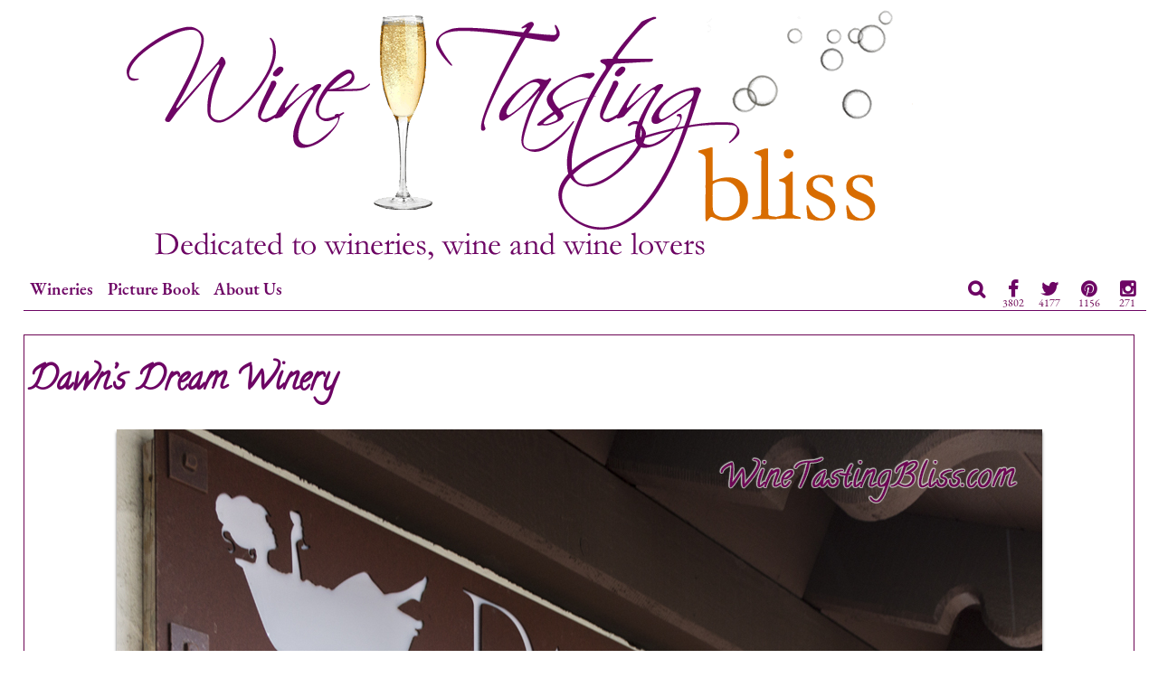

--- FILE ---
content_type: text/html; charset=UTF-8
request_url: https://winetastingbliss.com/2018/04/dawns-dream-winery/
body_size: 10937
content:
<!DOCTYPE html>
<html>

<head>
    <meta name="msvalidate.01" content="FD6ABC83662BB96DA5B9477B465709E0" />
    <meta name="p:domain_verify" content="a8245cbd93c2293736c76a7445e9a3e3" />
    <meta name="facebook-domain-verification" content="ls90atvy80ho4fp2jf5pudsfefm3hu" />
    <link rel="dns-prefetch" href="https://ajax.googleapis.com">
    <link rel="dns-prefetch" href="https://www.google-analytics.com">
    <link rel="dns-prefetch" href="https://apis.google.com">
    <link rel="dns-prefetch" href="https://fonts.gstatic.com">
    <link rel="dns-prefetch" href="https://www.google.com">
    <link rel="dns-prefetch" href="https://pagead2.googlesyndication.com">
    <link rel="dns-prefetch" href="https://tpc.googlesyndication.com">
    <link rel="dns-prefetch" href="http://ocsp.pki.goog">
    <link rel="dns-prefetch" href="https://netdna.bootstrapcdn.com">
            <meta name="google-site-verification" content="zPbzt7RC5wE_7GgaGIqTG9vSKVaTlxqajDrGpcYh834" />
    <meta charset="UTF-8">
        <link rel="canonical" href="https://winetastingbliss.com/2018/04/dawns-dream-winery/" />
    <link rel="alternate" href="https://winetastingbliss.com/2018/04/dawns-dream-winery/">
    <meta name="viewport" content="width=device-width, initial-scale=1">
    <link rel="profile" href="http://gmpg.org/xfn/11">
    <link rel="pingback" href="https://winetastingbliss.com/xmlrpc.php">
    <meta property="fb:pages" content="282468965201730" />
    <meta property="og:type" content="website" />
    <meta property="og:title" content="Dawn&#039;s Dream Winery" />
    <meta property="og:description" content="Dawn&amp;#8217;s Dream Winery" />
    <meta property="og:url" content="https://winetastingbliss.com/2018/04/dawns-dream-winery/" />
    <meta property="og:site_name" content="WineTastingBliss.com" />
    <meta name="ahrefs-site-verification" content="04dc86691d94a17759fa663b708501f32b9030f419dc5f6cebdb33bf65e84e00">
    <meta property="og:locale" content="en_US" />
    <meta property="og:type" content="article" />
    <meta property="article:publisher" content="https://WineTastingBliss.com" />
    <meta property="article:section" content="Article" />
    <meta property="article:published_time" content="2018-04-26T11:01:05-0700" />
    <meta property="article:modified_time" content="2018-04-26T11:01:05-07000" />
    <meta property="og:updated_time" content="2018-04-26T11:01:05-0700" />

            <meta property="og:image" content="https://winetastingbliss.com/wp-content/uploads/2018/03/DawnsLead.jpg"><meta property="og:image:height" content="512"><meta property="og:image:width" content="1024" ><!-- Google tag (gtag.js) -->
<script async src="https://www.googletagmanager.com/gtag/js?id=UA-19463766-7"></script>
<script>
  window.dataLayer = window.dataLayer || [];
  function gtag(){dataLayer.push(arguments);}
  gtag('js', new Date());

  gtag('config', 'UA-19463766-7');
</script>

    <link rel="apple-touch-icon" sizes="57x57" href="/apple-icon-57x57.png">
    <link rel="apple-touch-icon" sizes="60x60" href="/apple-icon-60x60.png">
    <link rel="apple-touch-icon" sizes="72x72" href="/apple-icon-72x72.png">
    <link rel="apple-touch-icon" sizes="76x76" href="/apple-icon-76x76.png">
    <link rel="apple-touch-icon" sizes="114x114" href="/apple-icon-114x114.png">
    <link rel="apple-touch-icon" sizes="120x120" href="/apple-icon-120x120.png">
    <link rel="apple-touch-icon" sizes="144x144" href="/apple-icon-144x144.png">
    <link rel="apple-touch-icon" sizes="152x152" href="/apple-icon-152x152.png">
    <link rel="apple-touch-icon" sizes="180x180" href="/apple-icon-180x180.png">
    <link rel="icon" type="image/png" sizes="192x192" href="/android-icon-192x192.png">
    <link rel="icon" type="image/png" sizes="32x32" href="/favicon-32x32.png">
    <link rel="icon" type="image/png" sizes="96x96" href="/favicon-96x96.png">
    <link rel="icon" type="image/png" sizes="16x16" href="/favicon-16x16.png">
    <link rel="manifest" href="/manifest.json">
    <meta name="msapplication-TileColor" content="#ffffff">
    <meta name="msapplication-TileImage" content="/ms-icon-144x144.png">
    <meta name="theme-color" content="#ffffff">
    <!-- Twitter descriptors -->
    <meta name="twitter:creator" value="@winetastebliss" />
    <meta name="twitter:card" content="summary_large_image" />
    <meta name="twitter:title" content="WineTastingBliss.com" />
    <meta name="twitter:site" content="@winetastebliss" />
    <meta name="twitter:image" content="https://winetastingbliss.com/wp-content/uploads/2018/03/DawnsLead.jpg " />
    <meta name="twitter:description" content="Dawn&amp;#8217;s Dream Winery" />
    <meta name="twitter:url" content="https://winetastingbliss.com/2018/04/dawns-dream-winery/" />
            <meta name='keywords' content='wine tasting near me, Best wine tasting in Monterey. Best wine tours in Monterey, winery, wine tasting near me, wine tour'>
        <meta name="description" content="wine tasting review at Dawn&#039;s Dream">
    <title>  Dawn&#8217;s Dream Winery - WineTastingBliss.com</title>
            <meta name="title" content="Dawn&#8217;s Dream Winery - WineTastingBliss.com" />
            <link rel="preload" href="https://netdna.bootstrapcdn.com/font-awesome/4.6.1/css/font-awesome.css" as="style" onload="this.onload=null;this.rel='stylesheet'">
    <meta name='robots' content='max-image-preview:large' />
<link rel="alternate" type="application/rss+xml" title="WineTastingBliss.com &raquo; Feed" href="https://winetastingbliss.com/feed/" />
<link rel="alternate" title="oEmbed (JSON)" type="application/json+oembed" href="https://winetastingbliss.com/wp-json/oembed/1.0/embed?url=https%3A%2F%2Fwinetastingbliss.com%2F2018%2F04%2Fdawns-dream-winery%2F" />
<link rel="alternate" title="oEmbed (XML)" type="text/xml+oembed" href="https://winetastingbliss.com/wp-json/oembed/1.0/embed?url=https%3A%2F%2Fwinetastingbliss.com%2F2018%2F04%2Fdawns-dream-winery%2F&#038;format=xml" />
<style id='wp-img-auto-sizes-contain-inline-css' type='text/css'>
img:is([sizes=auto i],[sizes^="auto," i]){contain-intrinsic-size:3000px 1500px}
/*# sourceURL=wp-img-auto-sizes-contain-inline-css */
</style>
    <link rel='preload' as='style' onload="this.onload=null;this.rel='stylesheet';this.media='all'" id='validate-engine-css' href='https://winetastingbliss.com/wp-content/plugins/wysija-newsletters/css/validationEngine.jquery.css' type='text/css' media='print' /><style id='classic-theme-styles-inline-css' type='text/css'>
/*! This file is auto-generated */
.wp-block-button__link{color:#fff;background-color:#32373c;border-radius:9999px;box-shadow:none;text-decoration:none;padding:calc(.667em + 2px) calc(1.333em + 2px);font-size:1.125em}.wp-block-file__button{background:#32373c;color:#fff;text-decoration:none}
/*# sourceURL=/wp-includes/css/classic-themes.min.css */
</style>
    <link rel='preload' as='style' onload="this.onload=null;this.rel='stylesheet';this.media='all'" id='if-menu-site-css' href='https://winetastingbliss.com/wp-content/plugins/if-menu/assets/if-menu-site.css' type='text/css' media='print' /><link rel='stylesheet' id='msl-main-css' href='https://winetastingbliss.com/wp-content/plugins/master-slider/public/assets/css/masterslider.main.css' type='text/css' media='all' />
<link rel='stylesheet' id='msl-custom-css' href='https://winetastingbliss.com/wp-content/uploads/master-slider/custom.css' type='text/css' media='all' />
<link rel='stylesheet' id='wtb-style-css' href='https://winetastingbliss.com/wp-content/themes/wtb/style.css' type='text/css' media='all' />
<script type="text/javascript" src="https://winetastingbliss.com/wp-content/themes/wtb/js/jquery-1.11.3.min.js" id="jquery-js"></script>
<link rel="https://api.w.org/" href="https://winetastingbliss.com/wp-json/" /><link rel="alternate" title="JSON" type="application/json" href="https://winetastingbliss.com/wp-json/wp/v2/posts/16838" />
<link rel="canonical" href="https://winetastingbliss.com/2018/04/dawns-dream-winery/" />
<script>var ms_grabbing_curosr = 'https://winetastingbliss.com/wp-content/plugins/master-slider/public/assets/css/common/grabbing.cur', ms_grab_curosr = 'https://winetastingbliss.com/wp-content/plugins/master-slider/public/assets/css/common/grab.cur';</script>
<meta name="generator" content="MasterSlider 3.11.0 - Responsive Touch Image Slider | avt.li/msf" />
	<style type="text/css">
			.site-title,
		.site-description {
			position: absolute;
			clip: rect(1px, 1px, 1px, 1px);
		}
		</style>
	<link rel="icon" href="https://winetastingbliss.com/wp-content/uploads/2015/11/cropped-WTB_IG_Logo31-32x32.jpg" sizes="32x32" />
<link rel="icon" href="https://winetastingbliss.com/wp-content/uploads/2015/11/cropped-WTB_IG_Logo31-192x192.jpg" sizes="192x192" />
<link rel="apple-touch-icon" href="https://winetastingbliss.com/wp-content/uploads/2015/11/cropped-WTB_IG_Logo31-180x180.jpg" />
<meta name="msapplication-TileImage" content="https://winetastingbliss.com/wp-content/uploads/2015/11/cropped-WTB_IG_Logo31-270x270.jpg" />
<style id='global-styles-inline-css' type='text/css'>
:root{--wp--preset--aspect-ratio--square: 1;--wp--preset--aspect-ratio--4-3: 4/3;--wp--preset--aspect-ratio--3-4: 3/4;--wp--preset--aspect-ratio--3-2: 3/2;--wp--preset--aspect-ratio--2-3: 2/3;--wp--preset--aspect-ratio--16-9: 16/9;--wp--preset--aspect-ratio--9-16: 9/16;--wp--preset--color--black: #000000;--wp--preset--color--cyan-bluish-gray: #abb8c3;--wp--preset--color--white: #ffffff;--wp--preset--color--pale-pink: #f78da7;--wp--preset--color--vivid-red: #cf2e2e;--wp--preset--color--luminous-vivid-orange: #ff6900;--wp--preset--color--luminous-vivid-amber: #fcb900;--wp--preset--color--light-green-cyan: #7bdcb5;--wp--preset--color--vivid-green-cyan: #00d084;--wp--preset--color--pale-cyan-blue: #8ed1fc;--wp--preset--color--vivid-cyan-blue: #0693e3;--wp--preset--color--vivid-purple: #9b51e0;--wp--preset--gradient--vivid-cyan-blue-to-vivid-purple: linear-gradient(135deg,rgb(6,147,227) 0%,rgb(155,81,224) 100%);--wp--preset--gradient--light-green-cyan-to-vivid-green-cyan: linear-gradient(135deg,rgb(122,220,180) 0%,rgb(0,208,130) 100%);--wp--preset--gradient--luminous-vivid-amber-to-luminous-vivid-orange: linear-gradient(135deg,rgb(252,185,0) 0%,rgb(255,105,0) 100%);--wp--preset--gradient--luminous-vivid-orange-to-vivid-red: linear-gradient(135deg,rgb(255,105,0) 0%,rgb(207,46,46) 100%);--wp--preset--gradient--very-light-gray-to-cyan-bluish-gray: linear-gradient(135deg,rgb(238,238,238) 0%,rgb(169,184,195) 100%);--wp--preset--gradient--cool-to-warm-spectrum: linear-gradient(135deg,rgb(74,234,220) 0%,rgb(151,120,209) 20%,rgb(207,42,186) 40%,rgb(238,44,130) 60%,rgb(251,105,98) 80%,rgb(254,248,76) 100%);--wp--preset--gradient--blush-light-purple: linear-gradient(135deg,rgb(255,206,236) 0%,rgb(152,150,240) 100%);--wp--preset--gradient--blush-bordeaux: linear-gradient(135deg,rgb(254,205,165) 0%,rgb(254,45,45) 50%,rgb(107,0,62) 100%);--wp--preset--gradient--luminous-dusk: linear-gradient(135deg,rgb(255,203,112) 0%,rgb(199,81,192) 50%,rgb(65,88,208) 100%);--wp--preset--gradient--pale-ocean: linear-gradient(135deg,rgb(255,245,203) 0%,rgb(182,227,212) 50%,rgb(51,167,181) 100%);--wp--preset--gradient--electric-grass: linear-gradient(135deg,rgb(202,248,128) 0%,rgb(113,206,126) 100%);--wp--preset--gradient--midnight: linear-gradient(135deg,rgb(2,3,129) 0%,rgb(40,116,252) 100%);--wp--preset--font-size--small: 13px;--wp--preset--font-size--medium: 20px;--wp--preset--font-size--large: 36px;--wp--preset--font-size--x-large: 42px;--wp--preset--spacing--20: 0.44rem;--wp--preset--spacing--30: 0.67rem;--wp--preset--spacing--40: 1rem;--wp--preset--spacing--50: 1.5rem;--wp--preset--spacing--60: 2.25rem;--wp--preset--spacing--70: 3.38rem;--wp--preset--spacing--80: 5.06rem;--wp--preset--shadow--natural: 6px 6px 9px rgba(0, 0, 0, 0.2);--wp--preset--shadow--deep: 12px 12px 50px rgba(0, 0, 0, 0.4);--wp--preset--shadow--sharp: 6px 6px 0px rgba(0, 0, 0, 0.2);--wp--preset--shadow--outlined: 6px 6px 0px -3px rgb(255, 255, 255), 6px 6px rgb(0, 0, 0);--wp--preset--shadow--crisp: 6px 6px 0px rgb(0, 0, 0);}:where(.is-layout-flex){gap: 0.5em;}:where(.is-layout-grid){gap: 0.5em;}body .is-layout-flex{display: flex;}.is-layout-flex{flex-wrap: wrap;align-items: center;}.is-layout-flex > :is(*, div){margin: 0;}body .is-layout-grid{display: grid;}.is-layout-grid > :is(*, div){margin: 0;}:where(.wp-block-columns.is-layout-flex){gap: 2em;}:where(.wp-block-columns.is-layout-grid){gap: 2em;}:where(.wp-block-post-template.is-layout-flex){gap: 1.25em;}:where(.wp-block-post-template.is-layout-grid){gap: 1.25em;}.has-black-color{color: var(--wp--preset--color--black) !important;}.has-cyan-bluish-gray-color{color: var(--wp--preset--color--cyan-bluish-gray) !important;}.has-white-color{color: var(--wp--preset--color--white) !important;}.has-pale-pink-color{color: var(--wp--preset--color--pale-pink) !important;}.has-vivid-red-color{color: var(--wp--preset--color--vivid-red) !important;}.has-luminous-vivid-orange-color{color: var(--wp--preset--color--luminous-vivid-orange) !important;}.has-luminous-vivid-amber-color{color: var(--wp--preset--color--luminous-vivid-amber) !important;}.has-light-green-cyan-color{color: var(--wp--preset--color--light-green-cyan) !important;}.has-vivid-green-cyan-color{color: var(--wp--preset--color--vivid-green-cyan) !important;}.has-pale-cyan-blue-color{color: var(--wp--preset--color--pale-cyan-blue) !important;}.has-vivid-cyan-blue-color{color: var(--wp--preset--color--vivid-cyan-blue) !important;}.has-vivid-purple-color{color: var(--wp--preset--color--vivid-purple) !important;}.has-black-background-color{background-color: var(--wp--preset--color--black) !important;}.has-cyan-bluish-gray-background-color{background-color: var(--wp--preset--color--cyan-bluish-gray) !important;}.has-white-background-color{background-color: var(--wp--preset--color--white) !important;}.has-pale-pink-background-color{background-color: var(--wp--preset--color--pale-pink) !important;}.has-vivid-red-background-color{background-color: var(--wp--preset--color--vivid-red) !important;}.has-luminous-vivid-orange-background-color{background-color: var(--wp--preset--color--luminous-vivid-orange) !important;}.has-luminous-vivid-amber-background-color{background-color: var(--wp--preset--color--luminous-vivid-amber) !important;}.has-light-green-cyan-background-color{background-color: var(--wp--preset--color--light-green-cyan) !important;}.has-vivid-green-cyan-background-color{background-color: var(--wp--preset--color--vivid-green-cyan) !important;}.has-pale-cyan-blue-background-color{background-color: var(--wp--preset--color--pale-cyan-blue) !important;}.has-vivid-cyan-blue-background-color{background-color: var(--wp--preset--color--vivid-cyan-blue) !important;}.has-vivid-purple-background-color{background-color: var(--wp--preset--color--vivid-purple) !important;}.has-black-border-color{border-color: var(--wp--preset--color--black) !important;}.has-cyan-bluish-gray-border-color{border-color: var(--wp--preset--color--cyan-bluish-gray) !important;}.has-white-border-color{border-color: var(--wp--preset--color--white) !important;}.has-pale-pink-border-color{border-color: var(--wp--preset--color--pale-pink) !important;}.has-vivid-red-border-color{border-color: var(--wp--preset--color--vivid-red) !important;}.has-luminous-vivid-orange-border-color{border-color: var(--wp--preset--color--luminous-vivid-orange) !important;}.has-luminous-vivid-amber-border-color{border-color: var(--wp--preset--color--luminous-vivid-amber) !important;}.has-light-green-cyan-border-color{border-color: var(--wp--preset--color--light-green-cyan) !important;}.has-vivid-green-cyan-border-color{border-color: var(--wp--preset--color--vivid-green-cyan) !important;}.has-pale-cyan-blue-border-color{border-color: var(--wp--preset--color--pale-cyan-blue) !important;}.has-vivid-cyan-blue-border-color{border-color: var(--wp--preset--color--vivid-cyan-blue) !important;}.has-vivid-purple-border-color{border-color: var(--wp--preset--color--vivid-purple) !important;}.has-vivid-cyan-blue-to-vivid-purple-gradient-background{background: var(--wp--preset--gradient--vivid-cyan-blue-to-vivid-purple) !important;}.has-light-green-cyan-to-vivid-green-cyan-gradient-background{background: var(--wp--preset--gradient--light-green-cyan-to-vivid-green-cyan) !important;}.has-luminous-vivid-amber-to-luminous-vivid-orange-gradient-background{background: var(--wp--preset--gradient--luminous-vivid-amber-to-luminous-vivid-orange) !important;}.has-luminous-vivid-orange-to-vivid-red-gradient-background{background: var(--wp--preset--gradient--luminous-vivid-orange-to-vivid-red) !important;}.has-very-light-gray-to-cyan-bluish-gray-gradient-background{background: var(--wp--preset--gradient--very-light-gray-to-cyan-bluish-gray) !important;}.has-cool-to-warm-spectrum-gradient-background{background: var(--wp--preset--gradient--cool-to-warm-spectrum) !important;}.has-blush-light-purple-gradient-background{background: var(--wp--preset--gradient--blush-light-purple) !important;}.has-blush-bordeaux-gradient-background{background: var(--wp--preset--gradient--blush-bordeaux) !important;}.has-luminous-dusk-gradient-background{background: var(--wp--preset--gradient--luminous-dusk) !important;}.has-pale-ocean-gradient-background{background: var(--wp--preset--gradient--pale-ocean) !important;}.has-electric-grass-gradient-background{background: var(--wp--preset--gradient--electric-grass) !important;}.has-midnight-gradient-background{background: var(--wp--preset--gradient--midnight) !important;}.has-small-font-size{font-size: var(--wp--preset--font-size--small) !important;}.has-medium-font-size{font-size: var(--wp--preset--font-size--medium) !important;}.has-large-font-size{font-size: var(--wp--preset--font-size--large) !important;}.has-x-large-font-size{font-size: var(--wp--preset--font-size--x-large) !important;}
/*# sourceURL=global-styles-inline-css */
</style>
</head>

<body class="wp-singular post-template-default single single-post postid-16838 single-format-standard wp-theme-wtb _masterslider _ms_version_3.11.0 group-blog">
    <noscript>
        <img src="https://www.google-analytics.com/collect?v=1&t=pageview&tid=UA-19463766-7&cid=3.22.112.51&dl=https%3A%2F%2Fwinetastingbliss.com%2F2018%2F04%2Fdawns-dream-winery%2F&dt=Dawn&#8217;s Dream Winery&PageSpeedNoop=99438">
    </noscript>
            <div id="page" class="hfeed site">
        <a class="skip-link screen-reader-text" href="#content">Skip to content</a>

        <header id="masthead" class="site-header" role="banner">

                            <div class="header-image">
                    <a href="https://winetastingbliss.com/" rel="home">
                        <img src="https://winetastingbliss.com/wp-content/uploads/2018/07/optimized-WTBLogoD1-2.png" alt="WineTastingBliss.com">                     </a>
                </div>
                <div id="header-image-spacer"></div>

                                    <div id="wtb-navbar">
                                    <nav id="site-navigation" class="main-navigation" role="navigation">
                        <button class="menu-toggle" aria-controls="primary-menu" aria-expanded="false"></button>
                        <div class="menu-main-container"><ul id="primary-menu" class="menu"><li id="menu-item-21" class="menu-item menu-item-type-custom menu-item-object-custom menu-item-21"><a href="/">Wineries</a></li>
<li id="menu-item-12938" class="menu-item menu-item-type-post_type menu-item-object-page menu-item-12938"><a href="https://winetastingbliss.com/picture-book/">Picture Book</a></li>
<li id="menu-item-53" class="menu-item menu-item-type-post_type menu-item-object-page menu-item-53"><a href="https://winetastingbliss.com/about-us/">About Us</a></li>
</ul></div>                        <div id="menu-social" class="menu-social"><ul id="menu-social-items" class="menu-items"><li id="menu-item-33" class="menu-item menu-item-type-custom menu-item-object-custom menu-item-33"><a href="http://search.com"><span class="screen-reader-text">Search</span></a></li>
<li id="menu-item-8" class="menu-item menu-item-type-custom menu-item-object-custom menu-item-8"><a target="_blank" href="http://facebook.com/winetastingbliss"><span class="screen-reader-text">Facebook</span></a></li>
<li id="menu-item-11" class="menu-item menu-item-type-custom menu-item-object-custom menu-item-11"><a target="_blank" href="http://twitter.com/winetastebliss"><span class="screen-reader-text">Twitter</span></a></li>
<li id="menu-item-12" class="menu-item menu-item-type-custom menu-item-object-custom menu-item-12"><a target="_blank" href="http://pinterest.com/winetastingblis"><span class="screen-reader-text">Pinterest</span></a></li>
<li id="menu-item-13" class="menu-item menu-item-type-custom menu-item-object-custom menu-item-13"><a target="_blank" href="http://instagram.com/winetastingbliss"><span class="screen-reader-text">Instagram</span></a></li>
</ul></div>                    </nav><!-- #site-navigation -->
                                <div id="search-container" class="search-box-wrapper clear">
                    <div class="search-box clear">
                        <form role="search" method="get" class="search-form" action="https://winetastingbliss.com/">
	<label>
		<span class="screen-reader-text">Search for:</span>
		<input type="search" class="search-field" placeholder="Search &hellip;" value="" name="s" />
    </label>
    	<input type="submit" class="search-submit" value="Search" />
</form>
                    </div>
                </div>
                            </div> <!-- wtb-navbar -->
        </header><!-- #masthead -->




        <div id="content" class="site-content">
    <script type="application/ld+json">
        {
            "@context": "http://schema.org",
            "@type": "Winery",
            "additionalType": "https://schema.org/Winery",
            "name": "Dawn's Dream",
            "priceRange": "$$",
            "address": "700 Cannery Row SUITE G, Monterey, CA 93940, USA",
            "telephone": "000000000",
            "image": "https://winetastingbliss.com/wp-content/uploads/2018/03/DawnsLead-320x160.jpg",
            "aggregateRating": {
                "@type": "AggregateRating",
                "ratingValue": 4.85,
                "bestRating": "5",
                "worstRating": "0",
                "ratingCount": "1"
            }
        }
    </script>


    <main id="main" class="site-main" role="main">

                                <article id="post-16838" class="post-16838 post type-post status-publish format-standard has-post-thumbnail hentry category-winetasting tag-monterey">
	<header class="entry-header">
		<h1 class="entry-title">Dawn&#8217;s Dream Winery</h1>
		<div class="entry-meta">
			<span class="byline">By&nbsp;<span itemprop="author" class="author vcard"><a class="url fn n" href="">John</a></span></span>  <span class="posted-on"><time class="entry-date published updated" datetime="2018-04-26T11:01:05-07:00">4/26/18</time> in <a href=/tag/monterey>Monterey</a></span>		</div><!-- .entry-meta -->
	</header><!-- .entry-header --><div class="single-post-thumbnail clear"><div class="image-shifter"><img width="1023" height="512" src="https://winetastingbliss.com/wp-content/uploads/2018/03/DawnsLead.jpg" class="attachment-large-thumb size-large-thumb wp-post-image" alt="Dawn&#8217;s Dream Winery" decoding="async" fetchpriority="high" srcset="https://winetastingbliss.com/wp-content/uploads/2018/03/DawnsLead.jpg 1023w, https://winetastingbliss.com/wp-content/uploads/2018/03/DawnsLead-300x150.jpg 300w, https://winetastingbliss.com/wp-content/uploads/2018/03/DawnsLead-360x180.jpg 360w, https://winetastingbliss.com/wp-content/uploads/2018/03/DawnsLead-768x384.jpg 768w, https://winetastingbliss.com/wp-content/uploads/2018/03/DawnsLead-600x300.jpg 600w, https://winetastingbliss.com/wp-content/uploads/2018/03/DawnsLead-320x160.jpg 320w, https://winetastingbliss.com/wp-content/uploads/2018/03/DawnsLead-640x320.jpg 640w" sizes="(max-width: 1023px) 100vw, 1023px" /></div></div><div itemprop="reviewBody" class="entry-content">
		<p>Combine a passion for charitable causes with an equal passion for producing fine wine, add a dash of whimsy and yes, a bathtub, and you get Dawn&#8217;s Dream. This is one tasting room that is well worth seeking out!</p>
<p><span id="more-16838"></span></p>
<p><img decoding="async" class="alignright size-medium wp-image-16841" src="https://winetastingbliss.com/wp-content/uploads/2018/03/DawnMenu-360x240.jpg" alt="dawns dream winery meu" width="360" height="240" srcset="https://winetastingbliss.com/wp-content/uploads/2018/03/DawnMenu-360x240.jpg 360w, https://winetastingbliss.com/wp-content/uploads/2018/03/DawnMenu-300x200.jpg 300w, https://winetastingbliss.com/wp-content/uploads/2018/03/DawnMenu-768x512.jpg 768w, https://winetastingbliss.com/wp-content/uploads/2018/03/DawnMenu-1024x682.jpg 1024w, https://winetastingbliss.com/wp-content/uploads/2018/03/DawnMenu-600x400.jpg 600w, https://winetastingbliss.com/wp-content/uploads/2018/03/DawnMenu-240x160.jpg 240w, https://winetastingbliss.com/wp-content/uploads/2018/03/DawnMenu-480x320.jpg 480w, https://winetastingbliss.com/wp-content/uploads/2018/03/DawnMenu.jpg 2000w" sizes="(max-width: 360px) 100vw, 360px" />Our tasting tour of Carmel was going well, with a start at <a href="https://winetastingbliss.com/2018/04/silvestri-vineyards/" target="_blank" rel="noopener">Silvestri Vineyards</a>. Immediately adjacent to Silvestri&#8217;s we found <a href="http://www.dawnsdreamwinery.com/" target="_blank" rel="noopener">Dawn&#8217;s Dream Winery</a>. We scampered through the falling rain into the tasting room and looked for a gap at the bar. The room was alive with laughter and a less-than-serious attitude. We fit right in! We found a spot at the tasting bar and wine guide Deborah set us up with glasses.</p>
<figure id="attachment_16840" aria-describedby="caption-attachment-16840" style="width: 360px" class="wp-caption alignleft"><img decoding="async" class="size-medium wp-image-16840" src="https://winetastingbliss.com/wp-content/uploads/2018/03/DawnDeborah-360x240.jpg" alt="dawns dream deborah" width="360" height="240" srcset="https://winetastingbliss.com/wp-content/uploads/2018/03/DawnDeborah-360x240.jpg 360w, https://winetastingbliss.com/wp-content/uploads/2018/03/DawnDeborah-300x200.jpg 300w, https://winetastingbliss.com/wp-content/uploads/2018/03/DawnDeborah-768x512.jpg 768w, https://winetastingbliss.com/wp-content/uploads/2018/03/DawnDeborah-1024x682.jpg 1024w, https://winetastingbliss.com/wp-content/uploads/2018/03/DawnDeborah-600x400.jpg 600w, https://winetastingbliss.com/wp-content/uploads/2018/03/DawnDeborah-240x160.jpg 240w, https://winetastingbliss.com/wp-content/uploads/2018/03/DawnDeborah-480x320.jpg 480w, https://winetastingbliss.com/wp-content/uploads/2018/03/DawnDeborah.jpg 2000w" sizes="(max-width: 360px) 100vw, 360px" /><figcaption id="caption-attachment-16840" class="wp-caption-text">Wine guide Deborah</figcaption></figure>
<p>We started with the <strong>2016 &#8220;Nugget&#8221; Chardonnay</strong>. The tasting notes had a perfect description: &#8220;lemon creme&#8221; and we added &#8220;gelato inspired&#8221; to those notes. A fantastic off-dry Chard without too much butter on the back of the tongue. Count us as fans! Another hit was their <strong>2016 Pinot Noir Rosé</strong>. This is their flagship wine, made using whole cluster techniques. We found it delicious, dancing across our tongues. Winemaker Greg Vita certainly knows his way around a Pinot!</p>
<figure id="attachment_16843" aria-describedby="caption-attachment-16843" style="width: 360px" class="wp-caption alignright"><img loading="lazy" decoding="async" class="size-medium wp-image-16843" src="https://winetastingbliss.com/wp-content/uploads/2018/03/DawnTub-360x240.jpg" alt="dawns dream tub" width="360" height="240" srcset="https://winetastingbliss.com/wp-content/uploads/2018/03/DawnTub-360x240.jpg 360w, https://winetastingbliss.com/wp-content/uploads/2018/03/DawnTub-300x200.jpg 300w, https://winetastingbliss.com/wp-content/uploads/2018/03/DawnTub-768x512.jpg 768w, https://winetastingbliss.com/wp-content/uploads/2018/03/DawnTub-1024x682.jpg 1024w, https://winetastingbliss.com/wp-content/uploads/2018/03/DawnTub-600x400.jpg 600w, https://winetastingbliss.com/wp-content/uploads/2018/03/DawnTub-240x160.jpg 240w, https://winetastingbliss.com/wp-content/uploads/2018/03/DawnTub-480x320.jpg 480w, https://winetastingbliss.com/wp-content/uploads/2018/03/DawnTub.jpg 2000w" sizes="auto, (max-width: 360px) 100vw, 360px" /><figcaption id="caption-attachment-16843" class="wp-caption-text">The tub makes for some great selfies</figcaption></figure>
<p>We next moved to the true Pinots, each named after one of Dawn&#8217;s daughters. The <strong>2016 &#8220;Rachel&#8221; Pinot Noir</strong> was made from free run juice. We found it complex, with the barest hint of asphalt on the finish. The <strong>2016 &#8220;Alyssa&#8221; Pinot Noir</strong> had subtle vegetable aromas and vibrant fruit and tannins on the palate. Young and promising, this was a hit with both of us. The <strong>2016 &#8220;Nicole&#8221; Pinot Noir</strong> (their reserve) was much softer, but still zippy at the finish, with restrained fruit and anise flavors.</p>
<p>We made some tough decisions to thin out our take home list, thanked Deborah for her amazing help, and headed off into the rain toward our tasting room. The day was still young and we were still full of enthusiasm!</p>
<p>&nbsp;</p>
<p><hr><strong>About the Author</strong>: John grills a mean steak and is always in the market for another wine fridge. Believes that if a winery has more than 10 employees, it's probably too big. Buys wine faster than he drinks it, but who cares?<hr></p><div class="promocopy" style="background-color:lightgrey;padding-left:15px;padding-right:15px;padding-top:0px;padding-bottom:0px;"><p></p><h5>It pays to subscribe!</h5>We will send you a brief email whenever there's a new post, so you'll never miss an article. We promise not to be a pest. Unsubscribe any time you like. And, of course, we won't let ANYONE else use our subscriber list. </p>By subscribing, you agree to our <a href="https://winetastingbliss.com/privacy-policy/">Privacy Policy</a>.</div> So go ahead, <a href="#" onclick="jQuery('.lightbox-wysija-4').slideDown();">click  here to SUBSCRIBE</a>!				</div><!-- .entry-content -->

	<footer class="entry-footer"><span class="cat-links"><a href="https://winetastingbliss.com/category/winetasting/" rel="category tag">Wine Tasting</a></span><span class="tags-links"> in <a href="https://winetastingbliss.com/wineregion/monterey/" rel="tag">Monterey</a> wineries</span></footer><!-- .entry-footer -->
</article><!-- #post-## -->                        <div id='wtb-promotebuttons'>
                <center>
                    <a data-flip-widget="ico" href="https://flipboard.com/@johnkoenigatwtb/wine-tasting-bliss-qigplkaoy?utm_campaign=tools&utm_medium=follow&action=follow"><img src="https://cdn.flipboard.com/badges/flipboard_mrsw.png" alt="Flipboard" /></a>
                    <script src="https://cdn.flipboard.com/web/buttons/js/flbuttons.min.js" type="text/javascript"></script>
                    &nbsp;&nbsp;
                    <a data-flip-widget="flipit" href="https://flipboard.com" style="vertical-align:text-top;">Add to Flipboard Magazine.</a>
                    <script src="https://cdn.flipboard.com/web/buttons/js/flbuttons.min.js" type="text/javascript"></script>
                    <a href="https://apple.news/T2tLWYYZySRSTRSEpYCrzCg" target="new">
                        <img src="/Images\US_UK_Apple_News_Badge_RGB_030619.svg" style="margin-left:10px;" />
                    </a>
                </center>
            </div>
            
            		<nav class="navigation post-navigation" role="navigation">
	            <div class="post-nav-box clear">
	                <h2 class="screen-reader-text">Post navigation</h2>
	                <div class="nav-links">
	                    <div class="nav-previous"><span class="nav-indicator">Previous Post:</span><xh2><a href="https://winetastingbliss.com/2018/04/dutton-estate-winery/" rel="prev">Dutton Estate Winery</a></xh2></div><div class="nav-next"><span class="nav-indicator">Next Post:</span><xh2><a href="https://winetastingbliss.com/2018/04/hook-n-ladder/" rel="next">Hook and Ladder Winery Welcomes Club Members</a></xh2></div>	                </div><!-- .nav-links -->
	            </div><!-- .post-nav-box -->
	        </nav><!-- .navigation -->
		
            
            </main><!-- #main -->
    </div><!-- #primary -->

        
</div><!-- #content -->

<footer id="colophon" class="site-footer" role="contentinfo">
    <div class="site-info " style="font-size:smaller; clear:both;">
    <hr>
    <div class="site-info" style="float:left; font-size:small;"><a href="/winetastingbliss.com/privacy-policy/">Privacy Policy</a></div>
    <div class="site-info" style="float:right;font-size:small;">
            <a href="/winetastingbliss.com/terms-of-use/">Terms of Use</a>
    </div>
    Want to suggest a winery, wine or event? Send us an email at editorial@winetastingbliss.com. We'd&nbsp;love&nbsp;to&nbsp;hear&nbsp;from&nbsp;you!<br />
    All material copyright © <span itemprop="publisher" itemscope itemtype="http://schema.org/Corporation"><span itemprop="name">WineTastingBliss.com</span></span>
  </div><!-- .site-info -->
</footer><!-- #colophon -->
</div><!-- #page -->
<script type="speculationrules">
{"prefetch":[{"source":"document","where":{"and":[{"href_matches":"/*"},{"not":{"href_matches":["/wp-*.php","/wp-admin/*","/wp-content/uploads/*","/wp-content/*","/wp-content/plugins/*","/wp-content/themes/wtb/*","/*\\?(.+)"]}},{"not":{"selector_matches":"a[rel~=\"nofollow\"]"}},{"not":{"selector_matches":".no-prefetch, .no-prefetch a"}}]},"eagerness":"conservative"}]}
</script>
		<!-- Integrate Umami -->
		<script async defer
				src="https://cloud.umami.is/script.js"
				data-website-id="3318a869-b561-4adf-b420-0d927528cc22"
				data-do-not-track=true >
		</script>
		<!-- /Integrate Umami -->
		<script type="text/javascript" async src="https://winetastingbliss.com/wp-content/themes/wtb/js/navigation.js" id="wtb-navigation-js"></script>
<script type="text/javascript" async src="https://winetastingbliss.com/wp-content/themes/wtb/js/skip-link-focus-fix.js" id="wtb-skip-link-focus-fix-js"></script>
<script type="text/javascript" src="https://winetastingbliss.com/wp-includes/js/jquery/ui/core.min.js" id="jquery-ui-core-js"></script>
<script type="text/javascript" src="https://winetastingbliss.com/wp-content/themes/wtb/js/hide-search.js" id="wtb-hide-search-js"></script>
<span id='wtb-social-count' data-fb='3802' data-tw='4177' data-ig='271' data-pn='1156'></span>
<!-- <script src="https://apis.google.com/js/platform.js" async defer></script>  plus 1 -->
<!-- modal popup on exit -->
<aside id="wysija-4" class="lightbox-wysija-4 lightbox widget widget_wysija">
  <div class="lightboxbox">
    <a id="lightboxclose" href="#">&nbsp;<i class="fa fa-times"></i>&nbsp;</a>
    <h2 class="widget-title">Don’t miss any bliss. Subscribe!</h2>
    <div class="widget_wysija_cont">
      <div id="msg-form-wysija-4" class="wysija-msg ajax"></div>
      <form id="form-wysija-4" method="post" action="#wysija" class="widget_wysija">
        <p class="wysija-paragraph">
        <p><div class="promocopy" style="background-color:lightgrey;padding-left:15px;padding-right:15px;padding-top:0px;padding-bottom:0px;"><p></p><h5>It pays to subscribe!</h5>We will send you a brief email whenever there's a new post, so you'll never miss an article. We promise not to be a pest. Unsubscribe any time you like. And, of course, we won't let ANYONE else use our subscriber list. </p>By subscribing, you agree to our <a href="https://winetastingbliss.com/privacy-policy/">Privacy Policy</a>.</div></p>
        <input type="text" name="wysija[user][email]" class="wysija-input validate[required,custom[email]]" title="Enter your email address" placeholder="Enter your email address" value="">
        <span class="abs-req">
          <input type="text" name="wysija[user][abs][email]" class="wysija-input validated[abs][email]" value="">
        </span>

        </p>
        <div style="float:right; margin-right:15%;margin-top:0px; font-size:24px;">
          Follow us! <a target="_blank" rel=”noopener” class="twittericon" href="http://twitter.com/winetastebliss"><i class="fa fa-twitter-square  fa-2x"></i></a>&nbsp;<a target="_blank" class="twittericon" href="http://facebook.com/winetastingbliss"><i class="fa fa-facebook-square fa-2x"></i></a>
        </div>
        <input class="wysija-submit wysija-submit-field" type="submit" value="Subscribe!" onClick="jQuery('#lightboxclose').click()">

        <input type="hidden" name="form_id" value="1">
        <input type="hidden" name="action" value="save">
        <input type="hidden" name="controller" value="subscribers">
        <input type="hidden" value="1" name="wysija-page">
        <input type="hidden" name="wysija[user_list][list_ids]" value="3">
      </form>
    </div>
  </div>
</aside>
<!-- end modal popup on exit -->
<!-- Google Structured Data -->
  <script type="application/ld+json">
    {
      "@context": "http://schema.org",
      "@type": [
        "Winery",
        "TouristAttraction"
      ],
      "touristType": "Wine tourism",
      "name": "Dawn's Dream",
      "description": "Combine a passion for charitable causes with an equal passion for producing fine wine, add a dash of whimsy and yes, a bathtub, and you get Dawn&#8217;s Dream. This is one tasting room that is well worth seeking out! Our tasting tour of Carmel was going well, with a start at Silvestri Vineyards. Immediately adjacent [&hellip;]",
      "publicAccess": true,
      "aggregateRating": {
        "@type": "AggregateRating",
        "ratingValue": "4.85",
        "reviewCount": "4"
      },
      "starRating": 4.85,
      "address": "700 Cannery Row SUITE G, Monterey, CA 93940, USA",
      "image": "https://winetastingbliss.com/wp-content/uploads/2018/03/DawnsLead.jpg",
      "priceRange": 0,
      "servesCuisine": false,
      "hasOfferCatalog":{
                "@type": "OfferCatalog",
                "name": "Wines for Sale",
                "itemListElement":[
            {
                        "@type": "Offer",
                        "itemOffered": {
                        "@type": "Service",
                        "name": "Wine Tasting"
                        }}]},
            
      "telephone": "000000000"
    }
  </script>
<script type="application/ld+json">
  {
    "@context": "http://schema.org",
    "@type": "Organization",
    "name": "Wine Tasting Bliss",
    "url": "https://www.winetastingbliss.com",
    "logo": "https://winetastingbliss.com/wp-content/uploads/2015/11/WTB_Mailer_Logo3.jpg",
    "contactPoint": [{
      "@type": "ContactPoint",
      "telephone": "+1-925-405-5183",
      "contactType": "customer service"
    }],
    "sameAs": [
      "https://www.facebook.com/WineTastingBliss",
      "https://twitter.com/WineTasteBliss",
      "https://www.pinterest.com/winetastingblis",
      "https://www.instagram.com/winetastingbliss"
    ]
  }
</script>

<script>
  (function(i, s, o, g, r, a, m) {
    i['GoogleAnalyticsObject'] = r;
    i[r] = i[r] || function() {
      (i[r].q = i[r].q || []).push(arguments)
    }, i[r].l = 1 * new Date();
    a = s.createElement(o),
      m = s.getElementsByTagName(o)[0];
    a.async = 1;
    a.src = g;
    m.parentNode.insertBefore(a, m)
  })(window, document, 'script', '//www.google-analytics.com/analytics.js', 'ga');
  ga('require', 'ec'); // bob
  ga('create', 'UA-19463766-7', {
    'siteSpeedSampleRate': 50
  }, {
    'clientId': '3.22.112.51'
  });
  ga('set', '&uid', '3.22.112.51');
  ga('send', 'pageview');
</script>
</body>

</html>    <script>
        // modal popup handler for images (or anything)
        var modal = (function() {
            var
                method = {},
                $overlay,
                $modal,
                $content,
                $close;

            // Center the modal in the viewport
            method.center = function() {
                var top, left;

                top = Math.max(jQuery(window).height() / 2 - $modal.outerHeight() / 2, 0) / 2;
                left = Math.max(jQuery(window).width() - $modal.outerWidth(), 0) / 2;

                $modal.css({
                    top: jQuery(window).scrollTop() + 100, // top + jQuery(window).scrollTop(),
                    left: 0 // left + jQuery(window).scrollLeft()
                });
            };

            // Open the modal
            method.open = function(settings) {
                $content.empty().append(settings.content);

                $modal.css({
                    width: settings.width || 'auto',
                    height: settings.height || 'auto'
                });

                method.center();
                jQuery(window).bind('resize.modal', method.center);
                $modal.show();
                $overlay.show();
            };

            // Close the modal
            method.close = function() {
                $modal.hide();
                $overlay.hide();
                $content.empty();
                jQuery(window).unbind('resize.modal');
            };

            // Generate the HTML and add it to the document
            $overlay = jQuery('<div id="wtb_image_overlay"></div>');
            $modal = jQuery('<div id="wtb_image_modal"></div>');
            $content = jQuery('<div id="wtb_image_content"></div>');
            $close = jQuery('<a id="wtb_image_close" href="#">close</a>');

            $modal.hide();
            $overlay.hide();
            $modal.append($content, $close);

            $modal.click(function(e) {
                e.preventDefault();
                method.close();
            });
            $close.click(function(e) {
                e.preventDefault();
                method.close();
            });
            jQuery(document).ready(function() {
                jQuery('body').append($overlay, $modal);
                jQuery('.size-medium').click(function() {
                    ga('send', 'event', 'IMG click', 'click', wtb_fullsize_image(jQuery(this).attr('src')));
                    var imgsource = jQuery(this).attr('src');
                    var imgtrim = imgsource.lastIndexOf('.jpg') + 4;
                    var imgbase = imgsource.substring(0, imgtrim);
                    modal.open({
                        content: jQuery("<img id='wtb_image_itself' src=" + wtb_fullsize_image(jQuery(this).attr('src')) + ">")
                    }); // imgbase jQuery(this).attr('src')
                    jQuery('#wtb_image_itself').on('load', function() {
                        jQuery('#wtb_image_modal').css('width', Math.min(jQuery(document).width() - 16, jQuery('#wtb_image_itself').attr('width')));
                    });
                });
                jQuery.widget.bridge('jQueryUITooltip', jQuery.ui.tooltip);
                jQuery(document).jQueryUITooltip({
                    content: "<strong>Click to ZOOM</strong>",
                    items: '.size-medium',
                    track: true
                });
            });

            return method;
        }());

        function wtb_fullsize_image(smallimage) {
            return smallimage.substring(0, smallimage.length - 12) + smallimage.substring(smallimage.length - 4);
        }
    </script>

--- FILE ---
content_type: text/javascript
request_url: https://winetastingbliss.com/wp-content/themes/wtb/js/navigation.js
body_size: 909
content:
/**
 * navigation.js
 *
 * Handles toggling the navigation menu for small screens and enables tab
 * support for dropdown menus.
 */
( function() {
	var container, button, menu, links, subMenus;

	container = document.getElementById( 'site-navigation' );
	if ( ! container ) {
		return;
	}

	button = container.getElementsByTagName( 'button' )[0];
	if ( 'undefined' === typeof button ) {
		return;
	}

	menu = container.getElementsByTagName( 'ul' )[0];

	// Hide menu toggle button if menu is empty and return early.
	if ( 'undefined' === typeof menu ) {
		button.style.display = 'none';
		return;
	}

	menu.setAttribute( 'aria-expanded', 'false' );
	if ( -1 === menu.className.indexOf( 'nav-menu' ) ) {
		menu.className += ' nav-menu';
	}

	button.onclick = function() {
		if ( -1 !== container.className.indexOf( 'toggled' ) ) {
			container.className = container.className.replace( ' toggled', '' );
			button.setAttribute( 'aria-expanded', 'false' );
			menu.setAttribute( 'aria-expanded', 'false' );
		} else {
			container.className += ' toggled';
			button.setAttribute( 'aria-expanded', 'true' );
			menu.setAttribute( 'aria-expanded', 'true' );
		}
	};

	// Get all the link elements within the menu.
	links    = menu.getElementsByTagName( 'a' );
	subMenus = menu.getElementsByTagName( 'ul' );

	// Set menu items with submenus to aria-haspopup="true".
	for ( var i = 0, len = subMenus.length; i < len; i++ ) {
		subMenus[i].parentNode.setAttribute( 'aria-haspopup', 'true' );
	}

	// Each time a menu link is focused or blurred, toggle focus.
	for ( i = 0, len = links.length; i < len; i++ ) {
		links[i].addEventListener( 'focus', toggleFocus, true );
		links[i].addEventListener( 'blur', toggleFocus, true );
	}

//  end of main menu

//  start of prod menu
var prodcontainer, prodbutton, prodmenu, prodlinks, prodsubMenus;

prodcontainer = document.getElementById( 'prod-navigation' );
if ( ! prodcontainer ) {
	return;
}

prodbutton = prodcontainer.getElementsByTagName( 'button' )[0];
if ( 'undefined' === typeof button ) {
	return;
}

prodmenu = prodcontainer.getElementsByTagName( 'ul' )[0];

// Hide menu toggle button if menu is empty and return early.
if ( 'undefined' === typeof menu ) {
	prodbutton.style.display = 'none';
	return;
}

prodmenu.setAttribute( 'aria-expanded', 'false' );
if ( -1 === prodmenu.className.indexOf( 'nav-menu' ) ) {
	prodmenu.className += ' nav-menu';
}

prodbutton.onclick = function() {
	if ( -1 !== prodcontainer.className.indexOf( 'toggled' ) ) {
		prodcontainer.className = prodcontainer.className.replace( ' toggled', '' );
		prodbutton.setAttribute( 'aria-expanded', 'false' );
		prodmenu.setAttribute( 'aria-expanded', 'false' );
	} else {
		prodcontainer.className += ' toggled';
		prodbutton.setAttribute( 'aria-expanded', 'true' );
		prodmenu.setAttribute( 'aria-expanded', 'true' );
	}
};

// Get all the link elements within the menu.
prodlinks    = prodmenu.getElementsByTagName( 'a' );
prodsubMenus = prodmenu.getElementsByTagName( 'ul' );

// Set menu items with submenus to aria-haspopup="true".
for ( var i = 0, len = prodsubMenus.length; i < len; i++ ) {
	prodsubMenus[i].parentNode.setAttribute( 'aria-haspopup', 'true' );
}

// Each time a menu link is focused or blurred, toggle focus.
for ( i = 0, len = prodlinks.length; i < len; i++ ) {
	prodlinks[i].addEventListener( 'focus', toggleFocus, true );
	prodlinks[i].addEventListener( 'blur', toggleFocus, true );
}



// end of prod menu


	/**
	 * Sets or removes .focus class on an element.
	 */
	function toggleFocus() {
		var self = this;

		// Move up through the ancestors of the current link until we hit .nav-menu.
		while ( -1 === self.className.indexOf( 'main-navigation' ) ) { //   nav-menu

			// On li elements toggle the class .focus.
			if ( 'li' === self.tagName.toLowerCase() ) {
				if ( -1 !== self.className.indexOf( 'focus' ) ) {
					self.className = self.className.replace( ' focus', '' );
				} else {
					self.className += ' focus';
				}
			}

			self = self.parentElement;
		}
	}
} )();


--- FILE ---
content_type: text/javascript
request_url: https://winetastingbliss.com/wp-content/themes/wtb/js/hide-search.js
body_size: 1564
content:
/* 
 * Toggles search on and off
 */
jQuery(document).ready(function($) {
    jQuery(window).scroll(function() { // sticky nav bar
        var toptrigger = 220;
        if (($("#wpadminbar").length > 0) && ($(window).width() > 600)) {
            toptrigger += 32; // it seems that Wordpress kills the admin bar now on small screens
        }
        if ($(this).scrollTop() > 220) {
            $("#wtb-navbar ").css({ "position": "fixed", "top": toptrigger - 220, "width": "100%", "z-index": 100, "background-color": "white" });
            if (($(window).width() > 600) && $('.nav-menu').length) {
                prodbarend = $(".nav-menu > li:last").offset().left + $(".nav-menu > li:last").outerWidth();
                $(".wtb-coupon-banner").css({ "position": "fixed", "top": toptrigger - 220, "left": prodbarend, "z-index": 200 });
            }
        } else {
            $("#wtb-navbar").removeAttr("style");
            $(".wtb-coupon-banner").removeAttr("style");
        }
    });

    //  Set up social media counts
    var fbcount = jQuery('#wtb-social-count').data('fb');
    jQuery('#menu-item-8').append('<div class="wtb-social-count">' + fbcount + '</div>');
    var twcount = jQuery('#wtb-social-count').data('tw');
    jQuery('#menu-item-11').append('<div class="wtb-social-count">' + twcount + '</div>');
    var igcount = jQuery('#wtb-social-count').data('ig');
    jQuery('#menu-item-13').append('<div class="wtb-social-count">' + igcount + '</div>');
    var pncount = jQuery('#wtb-social-count').data('pn');
    jQuery('#menu-item-12').append('<div class="wtb-social-count">' + pncount + '</div>');

    //  Set leave-a-comment box default to "add me to the mailing list"
    jQuery('#wysija-box-after-comment').prop('checked', true);

    // Position nav bar initially
    var bannerHeight = jQuery(".header-image").height();
    var bannerString = bannerHeight.toString() + "px";
    jQuery('#header-image-spacer').height(bannerString);


    jQuery(window).resize(function() {
        var bannerHeight = jQuery(".header-image").height();
        var bannerString = bannerHeight.toString() + "px";
        jQuery('#header-image-spacer').height(bannerString);
    });
    //	modal popup on exit to suggest subscription (all the cool kids do it
    // Exit intent
    function addEvent(obj, evt, fn) {
        if (obj.addEventListener) {
            obj.addEventListener(evt, fn, false);
        } else if (obj.attachEvent) {
            obj.attachEvent("on" + evt, fn);
        }
    }

    // Exit intent trigger
    setTimeout(function() {
        document.addEventListener('mouseleave', function(evt) {
            if (evt.toElement == null && evt.relatedTarget == null) {
                var didthis = readCookie("wtbsubscribe");
                evt.preventDefault();
                if (didthis == null) {
                    $('.lightbox-wysija-4').slideDown();
                }
                createCookie("wtbsubscribe", "done", 365);
            };
        });
    }, 6000); // wait 6 seconds before enabling exit intent trigger

    // Auxiliary modal subscribe open function
    function exposeSubscribe() {
        $('.lightbox-wysija-4').slideDown();
    }
    // Closing the Popup Box
    $('#lightboxclose').click(function() {
        $('.lightbox-wysija-4').slideUp();
        $('.lightbox-wysija-4').removeClass('lightbox-wysija-2');
        var now = new Date();
        now.setDate(now.getDate() + 365);
        //var expireTime = time + 10000*36000;
        //now.setTime(expireTime);
        var tempExp = ' 31 Oct 2020 08:50:17 GMT';
    });

    function createCookie(name, value, days) {
        if (days) {
            var date = new Date();
            date.setTime(date.getTime() + (days * 24 * 60 * 60 * 1000));
            var expires = "; expires=" + date.toGMTString();
        } else var expires = "";
        document.cookie = name + "=" + value + expires + "; path=/";
    }

    function readCookie(name) {
        var nameEQ = name + "=";
        var ca = document.cookie.split(';');
        for (var i = 0; i < ca.length; i++) {
            var c = ca[i];
            while (c.charAt(0) == ' ') c = c.substring(1, c.length);
            if (c.indexOf(nameEQ) == 0) return c.substring(nameEQ.length, c.length);
        }
        return null;
    }

    // End Exit popup

    $("#menu-item-33").click(function(event) { //    $(".search-toggle").click(function(){ 
        event.preventDefault();
        $("#search-container").slideToggle('slow', function() {
            $('#menu-item-33').toggleClass('active');
        });
        // Optional return false to avoid the page "jumping" when clicked
        return false;
    });
    $(".small-index-thumbnail img").each(function() { // for lazyload index images
        $(this).attr('src', $(this).data("src"));
        $(this).attr('srcset', $(this).data("srcset"));
    });
    $(".InstaGramPhotos").each(function() { // for lazyload index images
        $(this).attr('src', $(this).data("src"));
    })

});

--- FILE ---
content_type: image/svg+xml
request_url: https://winetastingbliss.com/Images/US_UK_Apple_News_Badge_RGB_030619.svg
body_size: 5955
content:
<?xml version="1.0" encoding="utf-8"?>
<!-- Generator: Adobe Illustrator 21.1.0, SVG Export Plug-In . SVG Version: 6.00 Build 0)  -->
<svg version="1.1" id="Artwork" xmlns="http://www.w3.org/2000/svg" xmlns:xlink="http://www.w3.org/1999/xlink" x="0px" y="0px"
	 width="136.61012px" height="40px" viewBox="0 0 136.61012 40" enable-background="new 0 0 136.61012 40" xml:space="preserve">
<g>
	<g>
		<g>
			<g>
				<g>
					<path fill="#A6A6A6" d="M127.08082,0H9.53468c-0.3667,0-0.72901,0-1.09473,0.00195
						C8.1338,0.00391,7.83009,0.00977,7.521,0.01465c-0.66552,0.0166-1.33935,0.05762-2.0039,0.17676
						C4.84767,0.30859,4.2256,0.50879,3.61622,0.81836C3.01759,1.125,2.4707,1.52344,1.99757,1.99707
						c-0.47852,0.47363-0.875,1.02246-1.17822,1.62109c-0.31104,0.6084-0.5083,1.2334-0.625,1.90332
						c-0.12061,0.66211-0.16211,1.33204-0.1792,2.00196C0.00587,7.83008,0.00489,8.1377,0,8.44434c0,0.3623,0,0.72558,0,1.09179
						V30.4648c0,0.3692,0,0.7305,0,1.0938c0.00489,0.3105,0.00587,0.6113,0.01515,0.9219
						c0.01709,0.6699,0.05859,1.3398,0.1792,2.0019c0.1167,0.6699,0.31397,1.2979,0.625,1.9043
						c0.30322,0.5957,0.6997,1.1446,1.17822,1.6143c0.47313,0.4775,1.02002,0.875,1.61865,1.1787
						c0.60938,0.3125,1.23145,0.5098,1.90088,0.6308c0.66455,0.1192,1.33838,0.1583,2.0039,0.1768
						c0.30909,0.0068,0.6128,0.0107,0.91895,0.0107C8.80567,40,9.16798,40,9.53468,40h117.54614c0.35941,0,0.7246,0,1.08401-0.002
						c0.30469,0,0.61719-0.0039,0.92189-0.0107c0.66991-0.0185,1.34181-0.0576,2-0.1768c0.66991-0.121,1.29291-0.3183,1.9082-0.6308
						c0.5976-0.3037,1.1445-0.7012,1.6172-1.1787c0.4765-0.4697,0.873-1.0186,1.18159-1.6143
						c0.30661-0.6064,0.50591-1.2344,0.61911-1.9043c0.12309-0.6621,0.16209-1.332,0.18559-2.0019
						c0.00391-0.3106,0.00391-0.6114,0.00391-0.9219c0.0078-0.3633,0.0078-0.7246,0.0078-1.0938V9.53613
						c0-0.36621,0-0.72949-0.0078-1.09179c0-0.30664,0-0.61426-0.00391-0.9209c-0.0235-0.66992-0.0625-1.33985-0.18559-2.00196
						c-0.1132-0.66992-0.3125-1.29492-0.61911-1.90332c-0.30859-0.59863-0.70509-1.14746-1.18159-1.62109
						c-0.4727-0.47363-1.01961-0.87207-1.6172-1.17871c-0.6153-0.30957-1.2383-0.50977-1.9082-0.62695
						c-0.65819-0.11914-1.33009-0.16016-2-0.17676c-0.3047-0.00488-0.6172-0.01074-0.92189-0.01269
						C127.80542,0,127.44022,0,127.08082,0L127.08082,0z"/>
					<path d="M8.44483,39.125c-0.30468,0-0.60205-0.0039-0.90429-0.0107c-0.55908-0.0157-1.22217-0.0469-1.86914-0.1631
						c-0.61035-0.1104-1.15284-0.2901-1.65674-0.5479c-0.52149-0.2646-0.99024-0.6064-1.39697-1.0166
						c-0.41407-0.4062-0.7544-0.873-1.02051-1.3965C1.3379,35.4854,1.16065,34.9434,1.0542,34.333
						c-0.12206-0.6728-0.15331-1.3555-0.1665-1.875c-0.00634-0.2109-0.01464-0.9131-0.01464-0.9131V8.44434
						c0,0,0.00879-0.69141,0.01464-0.89454c0.01319-0.52392,0.04444-1.20605,0.16553-1.87207
						c0.10694-0.61377,0.28417-1.15527,0.54346-1.6621C1.8623,3.49121,2.20314,3.02197,2.61183,2.61768
						C3.0254,2.20361,3.4961,1.86084,4.01417,1.59521c0.51367-0.26074,1.05518-0.43896,1.65332-0.54394
						c0.67334-0.12061,1.35596-0.15088,1.87549-0.16406L8.44532,0.875h119.71461l0.91309,0.0127
						c0.51271,0.0127,1.19531,0.04297,1.85841,0.16259c0.60249,0.10547,1.14749,0.28467,1.6709,0.54785
						c0.5127,0.2627,0.98239,0.60547,1.3916,1.01563c0.40919,0.40625,0.75189,0.87793,1.02339,1.4043
						c0.2578,0.51123,0.43361,1.05273,0.5352,1.64892c0.1162,0.63086,0.1523,1.27881,0.1738,1.88721
						c0.0029,0.2832,0.0029,0.5874,0.0029,0.89014c0.0079,0.375,0.0079,0.73193,0.0079,1.09179V30.4648
						c0,0.3633,0,0.7178-0.0079,1.0752c0,0.3252,0,0.6231-0.00389,0.9297c-0.02051,0.5889-0.05661,1.2364-0.17091,1.8535
						c-0.10349,0.6133-0.2793,1.1553-0.53999,1.67c-0.2695,0.5195-0.61229,0.9892-1.01559,1.3857
						c-0.4131,0.418-0.88191,0.7588-1.3994,1.0225c-0.5186,0.2636-1.04791,0.4384-1.668,0.5498
						c-0.64061,0.1162-1.30371,0.1474-1.8692,0.1631c-0.29291,0.0068-0.59961,0.0107-0.8974,0.0107l-1.08401,0.002L8.44483,39.125z"
						/>
				</g>
			</g>
		</g>
		<g id="XMLID_23_">
			<g id="XMLID_24_">
				<g id="XMLID_32_">
					<g>
						<path fill="#FFFFFF" d="M39.77883,14.75146h-0.92627v-5.9668h2.36084c1.20361,0,1.97705,0.71533,1.97705,1.83594
							c0,0.80225-0.43018,1.45557-1.1582,1.70361l1.33984,2.42725h-1.0708l-1.21582-2.27441h-1.30664V14.75146z M39.77883,11.6875
							h1.33154c0.71533,0,1.12891-0.38037,1.12891-1.04639c0-0.64941-0.43848-1.04199-1.15381-1.04199h-1.30664V11.6875z"/>
						<path fill="#FFFFFF" d="M48.20754,13.53564c-0.19434,0.80225-0.92236,1.30273-1.95166,1.30273
							c-1.29053,0-2.08008-0.88477-2.08008-2.32422c0-1.43896,0.80615-2.35254,2.07568-2.35254
							c1.25293,0,2.00977,0.85596,2.00977,2.27002v0.31006h-3.18018v0.0498c0.0293,0.78955,0.48828,1.29004,1.19922,1.29004
							c0.5376,0,0.90576-0.19434,1.07129-0.5459H48.20754z M45.08107,12.08447h2.27441
							c-0.02051-0.70752-0.45068-1.1665-1.10791-1.1665C45.58986,10.91797,45.13088,11.38135,45.08107,12.08447z"/>
						<path fill="#FFFFFF" d="M49.19728,13.47803c0-0.81055,0.604-1.27783,1.6748-1.34424l1.21973-0.07031V11.6748
							c0-0.47559-0.31396-0.74414-0.92188-0.74414c-0.49658,0-0.83936,0.18164-0.93896,0.50049h-0.85986
							c0.09082-0.77344,0.81885-1.26953,1.83984-1.26953c1.12891,0,1.76611,0.56201,1.76611,1.51318v3.07666h-0.85645v-0.63281
							h-0.07031c-0.26855,0.45068-0.76074,0.70703-1.35205,0.70703C49.8301,14.82568,49.19728,14.30078,49.19728,13.47803z
							 M52.09182,13.09326V12.7168l-1.1001,0.07031c-0.62012,0.0415-0.90137,0.25244-0.90137,0.64941
							c0,0.40527,0.35156,0.64111,0.83545,0.64111C51.59572,14.07764,52.09182,13.65137,52.09182,13.09326z"/>
						<path fill="#FFFFFF" d="M54.14455,12.49805c0-1.42285,0.73193-2.32422,1.86914-2.32422
							c0.61621,0,1.13721,0.29346,1.38086,0.79004h0.06641V8.49072h0.88916v6.26074h-0.85205v-0.71143h-0.07031
							c-0.26855,0.49219-0.79395,0.78564-1.41406,0.78564C54.86818,14.82568,54.14455,13.92432,54.14455,12.49805z
							 M55.06252,12.49805c0,0.95508,0.45068,1.52979,1.20312,1.52979c0.74854,0,1.21191-0.58301,1.21191-1.52588
							c0-0.93848-0.46729-1.52979-1.21191-1.52979C55.51711,10.97217,55.06252,11.55078,55.06252,12.49805z"/>
						<path fill="#FFFFFF" d="M62.0259,12.49805c0-1.45166,0.81055-2.33643,2.12549-2.33643
							c1.31055,0,2.12109,0.88477,2.12109,2.33643c0,1.45947-0.80615,2.34033-2.12109,2.34033
							C62.83205,14.83838,62.0259,13.95752,62.0259,12.49805z M65.35891,12.49805c0-0.97607-0.43848-1.54688-1.20752-1.54688
							c-0.77344,0-1.20752,0.5708-1.20752,1.54688c0,0.98389,0.43408,1.55029,1.20752,1.55029
							C64.92043,14.04834,65.35891,13.47803,65.35891,12.49805z"/>
						<path fill="#FFFFFF" d="M67.46535,10.24854h0.85596v0.71533h0.06641c0.21924-0.50049,0.66553-0.80225,1.34375-0.80225
							c1.00488,0,1.55908,0.60352,1.55908,1.6748v2.91504h-0.88916v-2.69189c0-0.72363-0.31445-1.0835-0.97168-1.0835
							c-0.65771,0-1.0752,0.43848-1.0752,1.14111v2.63428h-0.88916V10.24854z"/>
					</g>
				</g>
			</g>
		</g>
		<g>
			<g id="XMLID_22_">
				<g>
					<path fill="#FFFFFF" d="M46.03529,27.82178h-4.7334l-1.13672,3.35645h-2.00488l4.4834-12.41846h2.08301l4.4834,12.41846
						h-2.03906L46.03529,27.82178z M41.79212,26.27295h3.75195l-1.84961-5.44775h-0.05176L41.79212,26.27295z"/>
					<path fill="#FFFFFF" d="M58.89271,26.65186c0,2.86523-1.50586,4.68164-3.77832,4.68164
						c-1.29883,0-2.33203-0.6377-2.84863-1.64453h-0.04297v4.48438h-1.8584V22.12451h1.79883v1.55762h0.03418
						c0.5332-1.04102,1.5752-1.7041,2.88281-1.7041C57.37806,21.97803,58.89271,23.78564,58.89271,26.65186z M56.98255,26.65186
						c0-1.89355-0.9209-3.10742-2.39258-3.10742c-1.41992,0-2.375,1.23926-2.375,3.10742c0,1.88477,0.94629,3.10645,2.375,3.10645
						C56.06165,29.7583,56.98255,28.55322,56.98255,26.65186z"/>
					<path fill="#FFFFFF" d="M68.85755,26.65186c0,2.86523-1.50586,4.68164-3.77832,4.68164
						c-1.29883,0-2.33203-0.6377-2.84863-1.64453h-0.04297v4.48438h-1.8584V22.12451h1.79883v1.55762h0.03418
						c0.5332-1.04102,1.5752-1.7041,2.88281-1.7041C67.3429,21.97803,68.85755,23.78564,68.85755,26.65186z M66.9474,26.65186
						c0-1.89355-0.9209-3.10742-2.39258-3.10742c-1.41992,0-2.375,1.23926-2.375,3.10742c0,1.88477,0.94629,3.10645,2.375,3.10645
						C66.0265,29.7583,66.9474,28.55322,66.9474,26.65186z"/>
					<path fill="#FFFFFF" d="M70.36243,18.75977h1.85938v12.41846h-1.85938V18.75977z"/>
					<path fill="#FFFFFF" d="M81.89759,28.51904c-0.25879,1.65234-1.82422,2.83105-3.89844,2.83105
						c-2.65918,0-4.26855-1.79883-4.26855-4.65527c0-2.83984,1.63477-4.7334,4.19043-4.7334
						c2.51367,0,4.08008,1.77246,4.08008,4.51758v0.63672h-6.39453v0.1123c0,1.5752,0.94629,2.61621,2.43555,2.61621
						c1.05859,0,1.8418-0.5332,2.09082-1.3252H81.89759z M75.61536,25.81689h4.52637c-0.04297-1.38574-0.9209-2.3584-2.2207-2.3584
						C76.6222,23.4585,75.71009,24.44873,75.61536,25.81689z"/>
					<path fill="#FFFFFF" d="M87.24329,31.17822V18.75977h1.74707l6.4375,9.15674h0.06836v-9.15674h1.87598v12.41846h-1.73828
						l-6.43652-9.14844h-0.07812v9.14844H87.24329z"/>
					<path fill="#FFFFFF" d="M107.21009,28.51904c-0.25879,1.65234-1.82422,2.83105-3.89844,2.83105
						c-2.65918,0-4.26855-1.79883-4.26855-4.65527c0-2.83984,1.63477-4.7334,4.19043-4.7334
						c2.51367,0,4.08008,1.77246,4.08008,4.51758v0.63672h-6.39453v0.1123c0,1.5752,0.94629,2.61621,2.43555,2.61621
						c1.05859,0,1.8418-0.5332,2.09082-1.3252H107.21009z M100.92786,25.81689h4.52637
						c-0.04297-1.38574-0.9209-2.3584-2.2207-2.3584C101.9347,23.4585,101.02259,24.44873,100.92786,25.81689z"/>
					<path fill="#FFFFFF" d="M118.22474,31.17822h-1.93652l-1.90234-6.78125h-0.04297l-1.88477,6.78125h-1.91895l-2.4873-9.05371
						h1.85938l1.65234,7.12598h0.03418l1.88477-7.12598h1.79004l1.89355,7.12598h0.04297l1.65234-7.12598h1.8418L118.22474,31.17822
						z"/>
					<path fill="#FFFFFF" d="M125.17884,21.96143c2.1084,0,3.47755,1.16992,3.53712,2.83984h-1.74708
						c-0.10254-0.87793-0.74805-1.42871-1.79004-1.42871c-1.00684,0-1.67773,0.49023-1.67773,1.21387
						c0,0.56738,0.41309,0.95508,1.39453,1.17871l1.47168,0.33594c1.84962,0.42969,2.55567,1.15332,2.55567,2.46094
						c0,1.65234-1.54102,2.78809-3.67481,2.78809c-2.26367,0-3.62305-1.11035-3.79492-2.83105h1.84082
						c0.17285,0.94629,0.81836,1.41113,1.9541,1.41113c1.11914,0,1.80664-0.46484,1.80664-1.20508
						c0-0.58496-0.33496-0.92871-1.3252-1.15234l-1.47168-0.34473c-1.7207-0.39551-2.57227-1.22168-2.57227-2.53906
						C121.68568,23.07178,123.09681,21.96143,125.17884,21.96143z"/>
				</g>
			</g>
		</g>
	</g>
	<g>
		<path fill-rule="evenodd" clip-rule="evenodd" fill="#FFFFFF" d="M32.7096,15.28755c0-0.30055,0.00014-0.60108-0.00169-0.90164
			c-0.00154-0.25316-0.00446-0.50627-0.0113-0.75937c-0.0149-0.55128-0.04737-1.10738-0.14532-1.65256
			c-0.09946-0.55359-0.26184-1.0688-0.51789-1.57174c-0.2515-0.49402-0.58006-0.94605-0.97202-1.33801
			c-0.39201-0.39202-0.84413-0.7206-1.33822-0.97214c-0.50268-0.25589-1.01763-0.41822-1.5709-0.51767
			c-0.54538-0.09803-1.10169-0.13054-1.65318-0.14544c-0.2531-0.00684-0.50622-0.00976-0.75937-0.0113
			C25.43914,7.41587,25.1386,7.416,24.83806,7.416h-9.42068c-0.30055,0-0.60109-0.00014-0.90164,0.00169
			c-0.25317,0.00154-0.50628,0.00447-0.75938,0.0113c-0.55149,0.0149-1.1078,0.0474-1.65318,0.14544
			c-0.55327,0.09945-1.06822,0.26178-1.5709,0.51767c-0.49411,0.25153-0.94621,0.58011-1.33823,0.97214
			C8.8021,9.45619,8.47354,9.90822,8.22204,10.40225c-0.25605,0.50294-0.41845,1.01816-0.5179,1.57174
			c-0.09795,0.54518-0.13043,1.10128-0.14532,1.65256c-0.00684,0.2531-0.00976,0.50621-0.0113,0.75937
			c-0.00183,0.30055-0.00169,0.60108-0.00169,0.90164v9.42067c0,0.30055-0.00015,0.6011,0.00169,0.90164
			c0.00154,0.25316,0.00447,0.50627,0.0113,0.75937c0.01489,0.55128,0.04737,1.10738,0.14532,1.65256
			c0.09945,0.55359,0.26184,1.0688,0.5179,1.57174c0.2515,0.49402,0.58006,0.94605,0.97201,1.33802
			c0.39202,0.39201,0.84413,0.72059,1.33823,0.97213c0.50268,0.25589,1.01763,0.41821,1.5709,0.51766
			c0.54538,0.09804,1.10169,0.13054,1.65318,0.14544c0.2531,0.00684,0.50621,0.00976,0.75938,0.0113
			c0.30054,0.00182,0.60108,0.00169,0.90164,0.00169h9.42068c0.30054,0,0.60108,0.00014,0.90163-0.00169
			c0.25316-0.00154,0.50628-0.00447,0.75937-0.0113c0.55149-0.0149,1.1078-0.0474,1.65318-0.14544
			c0.55327-0.09945,1.06822-0.26178,1.5709-0.51766c0.4941-0.25154,0.94621-0.58011,1.33822-0.97213
			c0.39196-0.39197,0.72052-0.844,0.97202-1.33802c0.25605-0.50294,0.41843-1.01816,0.51789-1.57174
			c0.09795-0.54518,0.13042-1.10128,0.14532-1.65256c0.00684-0.2531,0.00976-0.5062,0.0113-0.75937
			c0.00183-0.30054,0.00169-0.60109,0.00169-0.90164V15.28755z"/>
		<linearGradient id="SVGID_1_" gradientUnits="userSpaceOnUse" x1="20.12771" y1="27.86164" x2="20.12771" y2="12.13416">
			<stop  offset="0" style="stop-color:#FD3159"/>
			<stop  offset="1" style="stop-color:#FD5464"/>
		</linearGradient>
		<path fill-rule="evenodd" clip-rule="evenodd" fill="url(#SVGID_1_)" d="M12.26396,20.9505v4.77055l0.00002,0.65257
			c0,0.0568-0.00002,0.11365,0.00035,0.17044c0.00025,0.04783,0.00081,0.0957,0.00209,0.14355
			c0.00283,0.10423,0.00899,0.20939,0.02751,0.3125c0.01879,0.10458,0.04945,0.20193,0.0978,0.29694
			c0.04756,0.0934,0.10962,0.17891,0.1837,0.253c0.07406,0.07407,0.15948,0.13619,0.25284,0.18372
			c0.09503,0.0484,0.19239,0.07911,0.29701,0.09791c0.10299,0.01855,0.20809,0.02465,0.31225,0.02748
			c0.04783,0.0013,0.09566,0.00183,0.14351,0.00215c0.05676,0.00033,0.11354,0.00031,0.17035,0.00031l0.65231,0.00002h4.77141
			c0.13713,0,0.1819-0.18436,0.05989-0.24694c-2.91487-1.49525-5.22884-3.80922-6.72409-6.72407
			c-0.02514-0.04903-0.06995-0.07114-0.11456-0.07114C12.32994,20.81948,12.26396,20.86846,12.26396,20.9505 M13.75452,12.13416
			c-0.05692,0-0.11382,0.00002-0.17074,0.00035c-0.04792,0.00027-0.09585,0.00086-0.14377,0.00215
			c-0.10443,0.00283-0.2098,0.00896-0.31306,0.02752c-0.10476,0.01887-0.20228,0.04954-0.29745,0.09795
			c-0.09358,0.04766-0.1792,0.10982-0.25343,0.18403c-0.0742,0.07421-0.13644,0.15977-0.18402,0.25324
			c-0.0485,0.09524-0.07925,0.19277-0.09809,0.29751c-0.01855,0.10322-0.02469,0.20849-0.02754,0.31284
			c-0.00127,0.04788-0.00183,0.09579-0.00209,0.1437c-0.00035,0.048-0.00037,0.09602-0.00037,0.14401v0.02665v1.96427
			c0,0.40087,0.07796,0.6084,0.37512,0.90561l10.99255,10.9925c0.30093,0.30094,0.50562,0.37513,0.90561,0.37513h1.96366
			c0.05688,0,0.11383,0,0.17074-0.00036c0.04794-0.00028,0.09584-0.00084,0.14378-0.00216
			c0.10446-0.00281,0.20978-0.00894,0.31304-0.02751c0.10479-0.01884,0.20229-0.04954,0.29747-0.09796
			c0.09358-0.04766,0.17919-0.10981,0.25338-0.18402c0.07427-0.07423,0.13647-0.15976,0.18408-0.25323
			c0.04852-0.09524,0.07924-0.19277,0.09809-0.29752c0.01855-0.10318,0.0247-0.20845,0.0275-0.31283
			c0.0013-0.04788,0.00187-0.09577,0.00214-0.14376c0.00031-0.04819,0.00034-0.09648,0.00034-0.14475v-1.99007
			c0-0.40094-0.07794-0.60844-0.37513-0.90564L16.62382,12.50929c-0.30093-0.30092-0.50565-0.37511-0.90562-0.37513H13.75452
			 M21.08035,12.13416c-0.13717,0-0.18193,0.18436-0.05994,0.24694c2.9149,1.49524,5.22883,3.8092,6.72409,6.72407
			c0.06261,0.12206,0.24697,0.07725,0.24697-0.05992v-4.77053l-0.00005-0.65257c0-0.05679,0.00005-0.11363-0.00028-0.17043
			c-0.00027-0.04786-0.00084-0.0957-0.00216-0.14353c-0.0028-0.10428-0.00891-0.20943-0.02746-0.31252
			c-0.0188-0.1046-0.04947-0.20194-0.09784-0.29695c-0.0475-0.09343-0.10962-0.17888-0.18367-0.25297
			c-0.0741-0.0741-0.15947-0.1362-0.25285-0.18375c-0.09504-0.04841-0.19239-0.0791-0.297-0.09789
			c-0.10299-0.01854-0.2081-0.02468-0.31227-0.02751c-0.04781-0.00125-0.09564-0.00183-0.14348-0.00211
			c-0.0568-0.00035-0.1136-0.00032-0.17037-0.00032l-0.65233-0.00002H21.08035"/>
	</g>
</g>
<g>
</g>
<g>
</g>
<g>
</g>
<g>
</g>
<g>
</g>
<g>
</g>
</svg>
